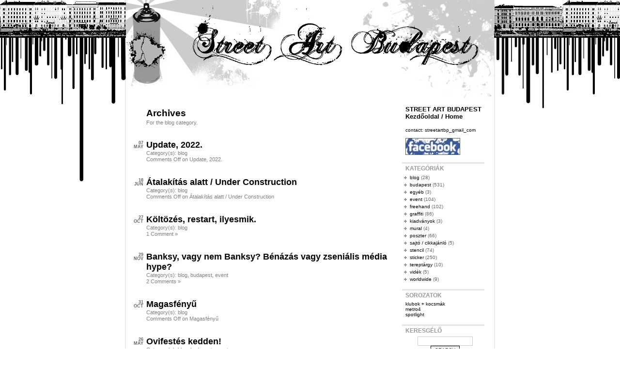

--- FILE ---
content_type: text/html; charset=UTF-8
request_url: https://streetartbp.hu/category/blog/
body_size: 7302
content:
<!DOCTYPE html PUBLIC "-//W3C//DTD XHTML 1.0 Transitional//EN" "http://www.w3.org/TR/xhtml1/DTD/xhtml1-transitional.dtd">
<html xmlns="http://www.w3.org/1999/xhtml" lang="en-US" >

<head profile="http://gmpg.org/xfn/11">
<meta http-equiv="Content-Type" content="text/html; charset=UTF-8" />

<title>blog &laquo;  Street Art Budapest</title>

<link rel="stylesheet" href="https://streetartbp.hu/wp-content/themes/sunset-theme/style.css" type="text/css" />
<link rel="alternate" type="application/rss+xml" title="Street Art Budapest RSS Feed" href="https://streetartbp.hu/feed/" />
<link rel="alternate" type="application/atom+xml" title="Street Art Budapest Atom Feed" href="https://streetartbp.hu/feed/atom/" />

<!--[if lte IE 6]>
<style type="text/css" media="screen">
	#sidebar form{margin-right:-8px; padding:5px 3px 5px 4px;}
</style>
<![endif]-->

<link rel="pingback" href="https://streetartbp.hu/xmlrpc.php" />
<link rel='dns-prefetch' href='//s.w.org' />
<link rel="alternate" type="application/rss+xml" title="Street Art Budapest &raquo; blog Category Feed" href="https://streetartbp.hu/category/blog/feed/" />
		<script type="text/javascript">
			window._wpemojiSettings = {"baseUrl":"https:\/\/s.w.org\/images\/core\/emoji\/11.2.0\/72x72\/","ext":".png","svgUrl":"https:\/\/s.w.org\/images\/core\/emoji\/11.2.0\/svg\/","svgExt":".svg","source":{"concatemoji":"https:\/\/streetartbp.hu\/wp-includes\/js\/wp-emoji-release.min.js?ver=5.1.19"}};
			!function(e,a,t){var n,r,o,i=a.createElement("canvas"),p=i.getContext&&i.getContext("2d");function s(e,t){var a=String.fromCharCode;p.clearRect(0,0,i.width,i.height),p.fillText(a.apply(this,e),0,0);e=i.toDataURL();return p.clearRect(0,0,i.width,i.height),p.fillText(a.apply(this,t),0,0),e===i.toDataURL()}function c(e){var t=a.createElement("script");t.src=e,t.defer=t.type="text/javascript",a.getElementsByTagName("head")[0].appendChild(t)}for(o=Array("flag","emoji"),t.supports={everything:!0,everythingExceptFlag:!0},r=0;r<o.length;r++)t.supports[o[r]]=function(e){if(!p||!p.fillText)return!1;switch(p.textBaseline="top",p.font="600 32px Arial",e){case"flag":return s([55356,56826,55356,56819],[55356,56826,8203,55356,56819])?!1:!s([55356,57332,56128,56423,56128,56418,56128,56421,56128,56430,56128,56423,56128,56447],[55356,57332,8203,56128,56423,8203,56128,56418,8203,56128,56421,8203,56128,56430,8203,56128,56423,8203,56128,56447]);case"emoji":return!s([55358,56760,9792,65039],[55358,56760,8203,9792,65039])}return!1}(o[r]),t.supports.everything=t.supports.everything&&t.supports[o[r]],"flag"!==o[r]&&(t.supports.everythingExceptFlag=t.supports.everythingExceptFlag&&t.supports[o[r]]);t.supports.everythingExceptFlag=t.supports.everythingExceptFlag&&!t.supports.flag,t.DOMReady=!1,t.readyCallback=function(){t.DOMReady=!0},t.supports.everything||(n=function(){t.readyCallback()},a.addEventListener?(a.addEventListener("DOMContentLoaded",n,!1),e.addEventListener("load",n,!1)):(e.attachEvent("onload",n),a.attachEvent("onreadystatechange",function(){"complete"===a.readyState&&t.readyCallback()})),(n=t.source||{}).concatemoji?c(n.concatemoji):n.wpemoji&&n.twemoji&&(c(n.twemoji),c(n.wpemoji)))}(window,document,window._wpemojiSettings);
		</script>
		<style type="text/css">
img.wp-smiley,
img.emoji {
	display: inline !important;
	border: none !important;
	box-shadow: none !important;
	height: 1em !important;
	width: 1em !important;
	margin: 0 .07em !important;
	vertical-align: -0.1em !important;
	background: none !important;
	padding: 0 !important;
}
</style>
	<link rel='stylesheet' id='wp-block-library-css'  href='https://streetartbp.hu/wp-includes/css/dist/block-library/style.min.css?ver=5.1.19' type='text/css' media='all' />
<link rel='stylesheet' id='wc-gallery-style-css'  href='https://streetartbp.hu/wp-content/plugins/wc-gallery/includes/css/style.css?ver=1.67' type='text/css' media='all' />
<link rel='stylesheet' id='wc-gallery-popup-style-css'  href='https://streetartbp.hu/wp-content/plugins/wc-gallery/includes/css/magnific-popup.css?ver=1.1.0' type='text/css' media='all' />
<link rel='stylesheet' id='wc-gallery-flexslider-style-css'  href='https://streetartbp.hu/wp-content/plugins/wc-gallery/includes/vendors/flexslider/flexslider.css?ver=2.6.1' type='text/css' media='all' />
<link rel='stylesheet' id='wc-gallery-owlcarousel-style-css'  href='https://streetartbp.hu/wp-content/plugins/wc-gallery/includes/vendors/owlcarousel/assets/owl.carousel.css?ver=2.1.4' type='text/css' media='all' />
<link rel='stylesheet' id='wc-gallery-owlcarousel-theme-style-css'  href='https://streetartbp.hu/wp-content/plugins/wc-gallery/includes/vendors/owlcarousel/assets/owl.theme.default.css?ver=2.1.4' type='text/css' media='all' />
<script type='text/javascript' src='https://streetartbp.hu/wp-includes/js/jquery/jquery.js?ver=1.12.4'></script>
<script type='text/javascript' src='https://streetartbp.hu/wp-includes/js/jquery/jquery-migrate.min.js?ver=1.4.1'></script>
<link rel='https://api.w.org/' href='https://streetartbp.hu/wp-json/' />
<link rel="EditURI" type="application/rsd+xml" title="RSD" href="https://streetartbp.hu/xmlrpc.php?rsd" />
<link rel="wlwmanifest" type="application/wlwmanifest+xml" href="https://streetartbp.hu/wp-includes/wlwmanifest.xml" /> 
<meta name="generator" content="WordPress 5.1.19" />
		<style type="text/css">.recentcomments a{display:inline !important;padding:0 !important;margin:0 !important;}</style>
		</head>
<body>
<div id="page">



<div id="header">
	<div id="headerimg">
		<h1><a href="http://streetartbp.hu/"><xxx?php bloginfo('name'); ?></a></h1>
		<div class="description"></div>
	</div>
</div>
<hr />
	<div id="content" class="narrowcolumn">

	
		<h2 class="pagetitle specialtitle">Archives</h2>
		 

						<small class="queryBlog">For the blog category.</small>

			
			
		
			<div class="post-2692 post type-post status-publish format-standard hentry category-blog">
				<h2 id="post-2692"><span class="date">07 May</span><a href="https://streetartbp.hu/2022/05/07/update-2022/" rel="bookmark" title="Permanent Link to Update, 2022.">Update, 2022.</a></h2>

				<p class="postmetadata">
				Category(s): <a href="https://streetartbp.hu/category/blog/" rel="category tag">blog</a><br />				<span>Comments Off<span class="screen-reader-text"> on Update, 2022.</span></span>				</p>
			</div>

		
			<div class="post-2615 post type-post status-publish format-standard hentry category-blog">
				<h2 id="post-2615"><span class="date">18 Jun</span><a href="https://streetartbp.hu/2015/06/18/atalakitas-alatt-under-construction/" rel="bookmark" title="Permanent Link to Átalakítás alatt / Under Construction">Átalakítás alatt / Under Construction</a></h2>

				<p class="postmetadata">
				Category(s): <a href="https://streetartbp.hu/category/blog/" rel="category tag">blog</a><br />				<span>Comments Off<span class="screen-reader-text"> on Átalakítás alatt / Under Construction</span></span>				</p>
			</div>

		
			<div class="post-2382 post type-post status-publish format-standard hentry category-blog">
				<h2 id="post-2382"><span class="date">27 Oct</span><a href="https://streetartbp.hu/2013/10/27/koltozes-restart-ilyesmik/" rel="bookmark" title="Permanent Link to Költözés, restart, ilyesmik.">Költözés, restart, ilyesmik.</a></h2>

				<p class="postmetadata">
				Category(s): <a href="https://streetartbp.hu/category/blog/" rel="category tag">blog</a><br />				<a href="https://streetartbp.hu/2013/10/27/koltozes-restart-ilyesmik/#comments">1 Comment &#187;</a>				</p>
			</div>

		
			<div class="post-2197 post type-post status-publish format-standard hentry category-blog category-budapest category-event">
				<h2 id="post-2197"><span class="date">29 Nov</span><a href="https://streetartbp.hu/2012/11/29/banksy-vagy-nem-banksy-benazas-vagy-zsenialis-media-hype/" rel="bookmark" title="Permanent Link to Banksy, vagy nem Banksy? Bénázás vagy zseniális média hype?">Banksy, vagy nem Banksy? Bénázás vagy zseniális média hype?</a></h2>

				<p class="postmetadata">
				Category(s): <a href="https://streetartbp.hu/category/blog/" rel="category tag">blog</a>, <a href="https://streetartbp.hu/category/budapest/" rel="category tag">budapest</a>, <a href="https://streetartbp.hu/category/event/" rel="category tag">event</a><br />				<a href="https://streetartbp.hu/2012/11/29/banksy-vagy-nem-banksy-benazas-vagy-zsenialis-media-hype/#comments">2 Comments &#187;</a>				</p>
			</div>

		
			<div class="post-2166 post type-post status-publish format-standard hentry category-blog">
				<h2 id="post-2166"><span class="date">31 Oct</span><a href="https://streetartbp.hu/2012/10/31/magasfenyu/" rel="bookmark" title="Permanent Link to Magasfényű">Magasfényű</a></h2>

				<p class="postmetadata">
				Category(s): <a href="https://streetartbp.hu/category/blog/" rel="category tag">blog</a><br />				<span>Comments Off<span class="screen-reader-text"> on Magasfényű</span></span>				</p>
			</div>

		
			<div class="post-1986 post type-post status-publish format-standard hentry category-blog category-budapest category-event">
				<h2 id="post-1986"><span class="date">26 May</span><a href="https://streetartbp.hu/2012/05/26/ovifestes-kedden/" rel="bookmark" title="Permanent Link to Ovifestés kedden!">Ovifestés kedden!</a></h2>

				<p class="postmetadata">
				Category(s): <a href="https://streetartbp.hu/category/blog/" rel="category tag">blog</a>, <a href="https://streetartbp.hu/category/budapest/" rel="category tag">budapest</a>, <a href="https://streetartbp.hu/category/event/" rel="category tag">event</a><br />				<span>Comments Off<span class="screen-reader-text"> on Ovifestés kedden!</span></span>				</p>
			</div>

		
			<div class="post-1952 post type-post status-publish format-standard hentry category-blog category-budapest category-event category-graffiti">
				<h2 id="post-1952"><span class="date">03 May</span><a href="https://streetartbp.hu/2012/05/03/tobb-graffitit-az-ovikba/" rel="bookmark" title="Permanent Link to Több graffitit az ovikba!">Több graffitit az ovikba!</a></h2>

				<p class="postmetadata">
				Category(s): <a href="https://streetartbp.hu/category/blog/" rel="category tag">blog</a>, <a href="https://streetartbp.hu/category/budapest/" rel="category tag">budapest</a>, <a href="https://streetartbp.hu/category/event/" rel="category tag">event</a>, <a href="https://streetartbp.hu/category/graffiti/" rel="category tag">graffiti</a><br />				<a href="https://streetartbp.hu/2012/05/03/tobb-graffitit-az-ovikba/#comments">1 Comment &#187;</a>				</p>
			</div>

		
			<div class="post-1885 post type-post status-publish format-standard hentry category-blog category-budapest">
				<h2 id="post-1885"><span class="date">16 Mar</span><a href="https://streetartbp.hu/2012/03/16/anti-graffiti-palayzat-video/" rel="bookmark" title="Permanent Link to Anti-Graffiti pályázat videó">Anti-Graffiti pályázat videó</a></h2>

				<p class="postmetadata">
				Category(s): <a href="https://streetartbp.hu/category/blog/" rel="category tag">blog</a>, <a href="https://streetartbp.hu/category/budapest/" rel="category tag">budapest</a><br />				<span>Comments Off<span class="screen-reader-text"> on Anti-Graffiti pályázat videó</span></span>				</p>
			</div>

		
			<div class="post-1845 post type-post status-publish format-standard hentry category-blog category-budapest">
				<h2 id="post-1845"><span class="date">12 Mar</span><a href="https://streetartbp.hu/2012/03/12/le-a-falfirkakkal-anti-graffiti-group/" rel="bookmark" title="Permanent Link to Le a falfirkákkal! &#8211; Anti-Graffiti Group">Le a falfirkákkal! &#8211; Anti-Graffiti Group</a></h2>

				<p class="postmetadata">
				Category(s): <a href="https://streetartbp.hu/category/blog/" rel="category tag">blog</a>, <a href="https://streetartbp.hu/category/budapest/" rel="category tag">budapest</a><br />				<a href="https://streetartbp.hu/2012/03/12/le-a-falfirkakkal-anti-graffiti-group/#comments">1 Comment &#187;</a>				</p>
			</div>

		
			<div class="post-1848 post type-post status-publish format-standard hentry category-blog">
				<h2 id="post-1848"><span class="date">03 Mar</span><a href="https://streetartbp.hu/2012/03/03/streetartbp-goes-fb/" rel="bookmark" title="Permanent Link to StreetArtBP goes FB">StreetArtBP goes FB</a></h2>

				<p class="postmetadata">
				Category(s): <a href="https://streetartbp.hu/category/blog/" rel="category tag">blog</a><br />				<span>Comments Off<span class="screen-reader-text"> on StreetArtBP goes FB</span></span>				</p>
			</div>

		
			<div class="post-1614 post type-post status-publish format-standard hentry category-blog category-budapest category-sajto">
				<h2 id="post-1614"><span class="date">14 Sep</span><a href="https://streetartbp.hu/2011/09/14/neopaint-vs-budapest/" rel="bookmark" title="Permanent Link to Neopaint vs Budapest">Neopaint vs Budapest</a></h2>

				<p class="postmetadata">
				Category(s): <a href="https://streetartbp.hu/category/blog/" rel="category tag">blog</a>, <a href="https://streetartbp.hu/category/budapest/" rel="category tag">budapest</a>, <a href="https://streetartbp.hu/category/sajto/" rel="category tag">sajtó / cikkajánló</a><br />				<span>Comments Off<span class="screen-reader-text"> on Neopaint vs Budapest</span></span>				</p>
			</div>

		
			<div class="post-1578 post type-post status-publish format-standard hentry category-blog">
				<h2 id="post-1578"><span class="date">24 Aug</span><a href="https://streetartbp.hu/2011/08/24/goldenblog-2011/" rel="bookmark" title="Permanent Link to Goldenblog 2011">Goldenblog 2011</a></h2>

				<p class="postmetadata">
				Category(s): <a href="https://streetartbp.hu/category/blog/" rel="category tag">blog</a><br />				<a href="https://streetartbp.hu/2011/08/24/goldenblog-2011/#comments">1 Comment &#187;</a>				</p>
			</div>

		
			<div class="post-1410 post type-post status-publish format-standard hentry category-blog">
				<h2 id="post-1410"><span class="date">23 May</span><a href="https://streetartbp.hu/2011/05/23/error-fixed/" rel="bookmark" title="Permanent Link to Error fixed">Error fixed</a></h2>

				<p class="postmetadata">
				Category(s): <a href="https://streetartbp.hu/category/blog/" rel="category tag">blog</a><br />				<span>Comments Off<span class="screen-reader-text"> on Error fixed</span></span>				</p>
			</div>

		
			<div class="post-1404 post type-post status-publish format-standard hentry category-blog">
				<h2 id="post-1404"><span class="date">17 May</span><a href="https://streetartbp.hu/2011/05/17/error/" rel="bookmark" title="Permanent Link to Error">Error</a></h2>

				<p class="postmetadata">
				Category(s): <a href="https://streetartbp.hu/category/blog/" rel="category tag">blog</a><br />				<span>Comments Off<span class="screen-reader-text"> on Error</span></span>				</p>
			</div>

		
			<div class="post-934 post type-post status-publish format-standard hentry category-blog category-budapest category-event category-freehand category-stencil category-tereptargy">
				<h2 id="post-934"><span class="date">12 Sep</span><a href="https://streetartbp.hu/2010/09/12/szines-varos/" rel="bookmark" title="Permanent Link to Színes város">Színes város</a></h2>

				<p class="postmetadata">
				Category(s): <a href="https://streetartbp.hu/category/blog/" rel="category tag">blog</a>, <a href="https://streetartbp.hu/category/budapest/" rel="category tag">budapest</a>, <a href="https://streetartbp.hu/category/event/" rel="category tag">event</a>, <a href="https://streetartbp.hu/category/freehand/" rel="category tag">freehand</a>, <a href="https://streetartbp.hu/category/stencil/" rel="category tag">stencil</a>, <a href="https://streetartbp.hu/category/tereptargy/" rel="category tag">tereptárgy</a><br />				<a href="https://streetartbp.hu/2010/09/12/szines-varos/#comments">14 Comments &#187;</a>				</p>
			</div>

		
		<div class="navigation">
			<div class="alignleft"><a href="https://streetartbp.hu/category/blog/page/2/" >&laquo; Older Entries</a></div>
			<div class="alignright"></div>
		</div>

	
	</div>

	<div id="sidebar">
		<ul>
			<li id="text-3" class="widget widget_text">			<div class="textwidget"><font size="2"><a href="http://streetartbp.hu/"><b>STREET ART BUDAPEST</b><br>
<b>Kezdőoldal / Home</b></a></font>
<script type="text/javascript">
var gaJsHost = (("https:" == document.location.protocol) ? "https://ssl." : "http://www.");
document.write(unescape("%3Cscript src='" + gaJsHost + "google-analytics.com/ga.js' type='text/javascript'%3E%3C/script%3E"));
</script>
<script type="text/javascript">
try {
var pageTracker = _gat._getTracker("UA-4250785-4");
pageTracker._trackPageview();
} catch(err) {}</script></div>
		</li><li id="text-6" class="widget widget_text">			<div class="textwidget">contact: streetartbp_gmail_com<br><br>
<a href="http://www.facebook.com/streetartbp" target="_blank"><img src="http://streetartbp.hu/images/pictures/fb_banner.jpg"></a></div>
		</li><li id="categories-3" class="widget widget_categories"><h2 class="widgettitle">KATEGÓRIÁK</h2>		<ul>
				<li class="cat-item cat-item-4 current-cat"><a href="https://streetartbp.hu/category/blog/" >blog</a> (28)
</li>
	<li class="cat-item cat-item-10"><a href="https://streetartbp.hu/category/budapest/" >budapest</a> (531)
</li>
	<li class="cat-item cat-item-22"><a href="https://streetartbp.hu/category/egyeb/" >egyéb</a> (3)
</li>
	<li class="cat-item cat-item-14"><a href="https://streetartbp.hu/category/event/" >event</a> (104)
</li>
	<li class="cat-item cat-item-12"><a href="https://streetartbp.hu/category/freehand/" >freehand</a> (102)
</li>
	<li class="cat-item cat-item-13"><a href="https://streetartbp.hu/category/graffiti/" >graffiti</a> (86)
</li>
	<li class="cat-item cat-item-24"><a href="https://streetartbp.hu/category/kiadvanyok/" >kiadványok</a> (3)
</li>
	<li class="cat-item cat-item-25"><a href="https://streetartbp.hu/category/mural/" >mural</a> (4)
</li>
	<li class="cat-item cat-item-11"><a href="https://streetartbp.hu/category/poszter/" >poszter</a> (66)
</li>
	<li class="cat-item cat-item-16"><a href="https://streetartbp.hu/category/sajto/" >sajtó / cikkajánló</a> (5)
</li>
	<li class="cat-item cat-item-9"><a href="https://streetartbp.hu/category/stencil/" >stencil</a> (74)
</li>
	<li class="cat-item cat-item-3"><a href="https://streetartbp.hu/category/sticker/" >sticker</a> (250)
</li>
	<li class="cat-item cat-item-19"><a href="https://streetartbp.hu/category/tereptargy/" >tereptárgy</a> (10)
</li>
	<li class="cat-item cat-item-18"><a href="https://streetartbp.hu/category/videk/" >vidék</a> (5)
</li>
	<li class="cat-item cat-item-17"><a href="https://streetartbp.hu/category/worldwide/" >worldwide</a> (9)
</li>
		</ul>
			</li><li id="text-5" class="widget widget_text"><h2 class="widgettitle">SOROZATOK</h2>			<div class="textwidget"><p><a href="http://streetartbp.hu/tag/klubokkocsmak/">klubok + kocsmák</a><br />
<a href="http://streetartbp.hu/tag/metro4/">metro4</a><br />
<a href="http://streetartbp.hu/tag/spotlight/">spotlight</a></p>
</div>
		</li><li id="search-3" class="widget widget_search"><h2 class="widgettitle">Keresgélő</h2><form role="search" method="get" id="searchform" class="searchform" action="https://streetartbp.hu/">
				<div>
					<label class="screen-reader-text" for="s">Search for:</label>
					<input type="text" value="" name="s" id="s" />
					<input type="submit" id="searchsubmit" value="Search" />
				</div>
			</form></li><li id="recent-comments-3" class="widget widget_recent_comments"><h2 class="widgettitle">KOMMENTEK</h2><ul id="recentcomments"><li class="recentcomments"><span class="comment-author-link">MIvan</span> on <a href="https://streetartbp.hu/2010/01/13/tatabanya/comment-page-1/#comment-89145">Tatabánya</a></li><li class="recentcomments"><span class="comment-author-link">Apádfasza</span> on <a href="https://streetartbp.hu/2010/01/13/tatabanya/comment-page-1/#comment-80094">Tatabánya</a></li><li class="recentcomments"><span class="comment-author-link">Festesz</span> on <a href="https://streetartbp.hu/2010/01/13/tatabanya/comment-page-1/#comment-80093">Tatabánya</a></li><li class="recentcomments"><span class="comment-author-link">N-one</span> on <a href="https://streetartbp.hu/2010/01/13/tatabanya/comment-page-1/#comment-79630">Tatabánya</a></li><li class="recentcomments"><span class="comment-author-link">birax</span> on <a href="https://streetartbp.hu/2010/01/13/tatabanya/comment-page-1/#comment-79496">Tatabánya</a></li></ul></li><li id="text-4" class="widget widget_text">			<div class="textwidget">LINKEK</div>
		</li><li id="linkcat-6" class="widget widget_links"><h2 class="widgettitle">Gyűjtős</h2>
	<ul class='xoxo blogroll'>
<li><a href="http://amorfart.com/" target="_blank">AmorfArt</a></li>
<li><a href="http://www.graffiti-art.hu/" target="_blank">Bázis Galéria</a></li>
<li><a href="http://www.fotolog.com/bp_stickers" target="_blank">BP.Stickers</a></li>
<li><a href="http://budapestavantgarde.blog.hu/" target="_blank">Budapest Avantgarde</a></li>
<li><a href="http://www.budapestgraffiti.com/" target="_blank">Budapest Graffiti</a></li>
<li><a href="http://budapestreetart.blogspot.com/" target="_blank">Budapest Streetart</a></li>
<li><a href="http://graff.blog.hu/" target="_blank">Graffiti Blog</a></li>
<li><a href="http://pdf.harmlessmag.hu/" target="_blank">Harmless(pdf)mag</a></li>
<li><a href="http://hungarianstreets.ws/" target="_blank">HungarianStreets</a></li>
<li><a href="http://mindennapibetevo.freeblog.hu/tags/streetart/" target="_blank">Mindennapi Betevő</a></li>
<li><a href="http://mydirtycity.blogspot.com/" target="_blank">My Dirty City</a></li>
<li><a href="http://ragadartexpo.blogspot.com/" target="_blank">Ragad Art</a></li>
<li><a href="http://www.robopimp3.com/" target="_blank">RoboPimp</a></li>
<li><a href="http://stencil.hu/" target="_blank">Stencil.hu</a></li>
<li><a href="http://streetartmagyarul.blog.hu/" target="_blank">Street Art Magyarul</a></li>
<li><a href="http://streetartstickers.tumblr.com/" target="_blank">Street Art Stickers</a></li>
<li><a href="http://www.utcaszemle.blogspot.com/" target="_blank">Utcaszemle (Tatabánya)</a></li>
<li><a href="http://wallsofbudapest.wordpress.com/" target="_blank">Walls Of Budapest</a></li>
<li><a href="http://wescozation.blog.hu/" target="_blank">Wescozation</a></li>
<li><a href="http://yard.blog.hu/" target="_blank">Yard</a></li>

	</ul>
</li>
<li id="linkcat-5" class="widget widget_links"><h2 class="widgettitle">Készitős</h2>
	<ul class='xoxo blogroll'>
<li><a href="http://www.flickr.com/photos/achls/" target="_blank">Achilles@flickr</a></li>
<li><a href="http://a-man.hu/" target="_blank">Aman</a></li>
<li><a href="http://www.flickr.com/photos/a_man/" target="_blank">Aman@flickr</a></li>
<li><a href="http://www.fotolog.com/aned" target="_blank">Aned</a></li>
<li><a href="http://www.flickr.com/photos/blikdsgn/" target="_blank">Blik</a></li>
<li><a href="http://www.flickr.com/photos/boldog/" target="_blank">Boldog</a></li>
<li><a href="http://www.fotolog.com/botorone" target="_blank">Botor</a></li>
<li><a href="http://b-r-u-t-a-l.deviantart.com/" target="_blank">Brutal</a></li>
<li><a href="http://budhatomi.com/" target="_blank">Budhatomi</a></li>
<li><a href="http://www.flickr.com/photos/disener/" target="_blank">Disen</a></li>
<li><a href="http://www.dz.art.less.hu/" target="_blank">Divine Zeal</a></li>
<li><a href="http://www.flickr.com/photos/extraverage/" target="_blank">Drez@flickr</a></li>
<li><a href="http://www.extraverage.net/" target="_blank">Drez/Extraverage</a></li>
<li><a href="http://www.facebook.com/duplaksticker" target="_blank">Duplak</a></li>
<li><a href="http://www.flickr.com/photos/deliver_the_eerie/" target="_blank">eerie.t</a></li>
<li><a href="http://fatheat.hu/" target="_blank">Fat Heat</a></li>
<li><a href="http://www.flickr.com/photos/27952233@N04/" target="_blank">GG</a></li>
<li><a href="http://www.flickr.com/photos/heted7/" target="_blank">Heted7</a></li>
<li><a href="http://infobotor.blogspot.com/" target="_blank">Info + Botor</a></li>
<li><a href="http://www.flickr.com/photos/24851296@N02/" target="_blank">Info@flickr (régi)</a></li>
<li><a href="http://www.flickr.com/photos/infopapa" target="_blank">Info@flickr (új)</a></li>
<li><a href="http://www.fotolog.com/infone/" target="_blank">Info@fotolog</a></li>
<li><a href="http://www.fotolog.com/aksak" target="_blank">Kaska</a></li>
<li><a href="http://www.flickr.com/photos/kast1/" target="_blank">Kast1</a></li>
<li><a href="http://kill-kiss.blogspot.com/" target="_blank">Kill-Kiss</a></li>
<li><a href="http://www.fotolog.com/sm_kk" target="_blank">kk@fotolog</a></li>
<li><a href="http://streetfiles.org/_kk" target="_blank">kk@streetfiles</a></li>
<li><a href="http://www.flickr.com/photos/34840859@N05/" target="_blank">koalalompos</a></li>
<li><a href="http://www.flickr.com/people/kormfox/" target="_blank">KormFox</a></li>
<li><a href="http://www.kulocity.com/" target="_blank">Kulocity</a></li>
<li><a href="http://www.flickr.com/photos/legyenmindensokszor/" target="_blank">Legyen Minden Sokszor</a></li>
<li><a href="http://www.flickr.com/photos/liberthi/" target="_blank">Liberthi</a></li>
<li><a href="http://flickr.com/photos/madartesa" target="_blank">Madár</a></li>
<li><a href="http://www.flickr.com/people/mate_m/" target="_blank">Mate.M</a></li>
<li><a href="http://www.behance.net/mistar" target="_blank">Mistar</a></li>
<li><a href="http://mkkp.hu/" target="_blank">MKKP</a></li>
<li><a href="http://www.flickr.com/photos/mkkp/" target="_blank">MKKP@flickr</a></li>
<li><a href="http://www.flickr.com/photos/mrzero_cfs" target="_blank">Mr. Zero</a></li>
<li><a href="http://www.flickr.com/photos/nemteg/" target="_blank">NemTeg</a></li>
<li><a href="https://www.facebook.com/oliverarthurnet" target="_blank">Oliver Arthur@FB</a></li>
<li><a href="http://apeandco.tumblr.com" target="_blank">Oliver Arthur@tumblr</a></li>
<li><a href="http://originalbandita.deviantart.com/" target="_blank">OriginalBandita</a></li>
<li><a href="http://www.fotolog.com/pua_k" target="_blank">pua_k</a></li>
<li><a href="http://www.fotolog.com/slowmade" target="_blank">Slow@fotolog</a></li>
<li><a href="http://thethumbs.blogspot.com/" target="_blank">The Thumbs</a></li>
<li><a href="http://www.myspace.com/torzmerev" target="_blank">TorzMerev</a></li>
<li><a href="http://www.flickr.com/photos/torzmerev" target="_blank">TorzMerev @ Flickr</a></li>
<li><a href="http://www.flickr.com/photos/vokhavokha/" target="_blank">Vokhavokha</a></li>
<li><a href="http://www.flickr.com/photos/wescozation" target="_blank">W35</a></li>
<li><a href="http://xylovesyou.blogspot.com/" target="_blank">XY</a></li>
<li><a href="http://www.flickr.com/photos/yoghurt/" target="_blank">Yoghurt</a></li>

	</ul>
</li>
<li id="linkcat-8" class="widget widget_links"><h2 class="widgettitle">Külföld</h2>
	<ul class='xoxo blogroll'>
<li><a href="http://www.banksy.co.uk/" target="_blank">Banksy</a></li>
<li><a href="http://www.barcelonastreetart.net/" target="_blank">Barcelona Street Art</a></li>
<li><a href="http://www.ekosystem.org/" target="_blank">Eko System</a></li>
<li><a href="http://www.inoperable.at/" target="_blank">Inoperable</a></li>
<li><a href="http://www.kissmama.dk/" target="_blank">Kissmama</a></li>
<li><a href="http://www.flickr.com/photos/kissmama/" target="_blank">Kissmama@flickr</a></li>
<li><a href="http://www.loknok.cz/" target="_blank">LokNok.cz</a></li>
<li><a href="http://m-city.org/" target="_blank">M-City</a></li>
<li><a href="http://streetartview.com/" target="_blank">StreetAartView</a></li>
<li><a href="http://streetfiles.org/" target="_blank">Streetfiles</a></li>
<li><a href="http://www.woostercollective.com/" target="_blank">Wooster Collective</a></li>

	</ul>
</li>
<li id="linkcat-7" class="widget widget_links"><h2 class="widgettitle">Mindenegyéb</h2>
	<ul class='xoxo blogroll'>
<li><a href="http://zinegyujtemeny.blogspot.com/" target="_blank">Fanzine Gyűjtemény</a></li>
<li><a href="http://feketemacska.freeblog.hu/" target="_blank">Feketemacska</a></li>
<li><a href="http://korcsma.com/" target="_blank">Korcsma &#8211; Urban Culture könyvesbolt</a></li>
<li><a href="http://ninjabeat.blog.hu/" target="_blank">NinjaBeat</a></li>
<li><a href="http://www.shopp.co.hu/" target="_blank">Shopp!</a></li>
<li><a href="http://www.pileup.com/babyart/" target="_blank">Trevor Brown</a></li>
<li><a href="http://vividfluxury.blogspot.com/" target="_blank">VividFluxury</a></li>

	</ul>
</li>
<li id="archives-3" class="widget widget_archive"><h2 class="widgettitle">ARCHÍVUM / ARCHIVES</h2>		<label class="screen-reader-text" for="archives-dropdown-3">ARCHÍVUM / ARCHIVES</label>
		<select id="archives-dropdown-3" name="archive-dropdown" onchange='document.location.href=this.options[this.selectedIndex].value;'>
			
			<option value="">Select Month</option>
				<option value='https://streetartbp.hu/2022/05/'> May 2022 &nbsp;(1)</option>
	<option value='https://streetartbp.hu/2015/06/'> June 2015 &nbsp;(1)</option>
	<option value='https://streetartbp.hu/2014/12/'> December 2014 &nbsp;(1)</option>
	<option value='https://streetartbp.hu/2014/05/'> May 2014 &nbsp;(1)</option>
	<option value='https://streetartbp.hu/2014/01/'> January 2014 &nbsp;(1)</option>
	<option value='https://streetartbp.hu/2013/12/'> December 2013 &nbsp;(7)</option>
	<option value='https://streetartbp.hu/2013/11/'> November 2013 &nbsp;(11)</option>
	<option value='https://streetartbp.hu/2013/10/'> October 2013 &nbsp;(3)</option>
	<option value='https://streetartbp.hu/2013/09/'> September 2013 &nbsp;(1)</option>
	<option value='https://streetartbp.hu/2013/08/'> August 2013 &nbsp;(1)</option>
	<option value='https://streetartbp.hu/2013/07/'> July 2013 &nbsp;(2)</option>
	<option value='https://streetartbp.hu/2013/06/'> June 2013 &nbsp;(4)</option>
	<option value='https://streetartbp.hu/2013/05/'> May 2013 &nbsp;(8)</option>
	<option value='https://streetartbp.hu/2013/04/'> April 2013 &nbsp;(6)</option>
	<option value='https://streetartbp.hu/2013/03/'> March 2013 &nbsp;(1)</option>
	<option value='https://streetartbp.hu/2013/02/'> February 2013 &nbsp;(4)</option>
	<option value='https://streetartbp.hu/2013/01/'> January 2013 &nbsp;(7)</option>
	<option value='https://streetartbp.hu/2012/12/'> December 2012 &nbsp;(1)</option>
	<option value='https://streetartbp.hu/2012/11/'> November 2012 &nbsp;(7)</option>
	<option value='https://streetartbp.hu/2012/10/'> October 2012 &nbsp;(1)</option>
	<option value='https://streetartbp.hu/2012/09/'> September 2012 &nbsp;(7)</option>
	<option value='https://streetartbp.hu/2012/08/'> August 2012 &nbsp;(11)</option>
	<option value='https://streetartbp.hu/2012/07/'> July 2012 &nbsp;(11)</option>
	<option value='https://streetartbp.hu/2012/06/'> June 2012 &nbsp;(10)</option>
	<option value='https://streetartbp.hu/2012/05/'> May 2012 &nbsp;(12)</option>
	<option value='https://streetartbp.hu/2012/04/'> April 2012 &nbsp;(10)</option>
	<option value='https://streetartbp.hu/2012/03/'> March 2012 &nbsp;(13)</option>
	<option value='https://streetartbp.hu/2012/02/'> February 2012 &nbsp;(10)</option>
	<option value='https://streetartbp.hu/2012/01/'> January 2012 &nbsp;(11)</option>
	<option value='https://streetartbp.hu/2011/12/'> December 2011 &nbsp;(10)</option>
	<option value='https://streetartbp.hu/2011/11/'> November 2011 &nbsp;(8)</option>
	<option value='https://streetartbp.hu/2011/10/'> October 2011 &nbsp;(8)</option>
	<option value='https://streetartbp.hu/2011/09/'> September 2011 &nbsp;(14)</option>
	<option value='https://streetartbp.hu/2011/08/'> August 2011 &nbsp;(11)</option>
	<option value='https://streetartbp.hu/2011/07/'> July 2011 &nbsp;(12)</option>
	<option value='https://streetartbp.hu/2011/06/'> June 2011 &nbsp;(16)</option>
	<option value='https://streetartbp.hu/2011/05/'> May 2011 &nbsp;(13)</option>
	<option value='https://streetartbp.hu/2011/04/'> April 2011 &nbsp;(15)</option>
	<option value='https://streetartbp.hu/2011/03/'> March 2011 &nbsp;(12)</option>
	<option value='https://streetartbp.hu/2011/02/'> February 2011 &nbsp;(10)</option>
	<option value='https://streetartbp.hu/2011/01/'> January 2011 &nbsp;(7)</option>
	<option value='https://streetartbp.hu/2010/12/'> December 2010 &nbsp;(8)</option>
	<option value='https://streetartbp.hu/2010/11/'> November 2010 &nbsp;(10)</option>
	<option value='https://streetartbp.hu/2010/10/'> October 2010 &nbsp;(13)</option>
	<option value='https://streetartbp.hu/2010/09/'> September 2010 &nbsp;(13)</option>
	<option value='https://streetartbp.hu/2010/08/'> August 2010 &nbsp;(12)</option>
	<option value='https://streetartbp.hu/2010/07/'> July 2010 &nbsp;(10)</option>
	<option value='https://streetartbp.hu/2010/06/'> June 2010 &nbsp;(15)</option>
	<option value='https://streetartbp.hu/2010/05/'> May 2010 &nbsp;(11)</option>
	<option value='https://streetartbp.hu/2010/04/'> April 2010 &nbsp;(11)</option>
	<option value='https://streetartbp.hu/2010/03/'> March 2010 &nbsp;(12)</option>
	<option value='https://streetartbp.hu/2010/02/'> February 2010 &nbsp;(12)</option>
	<option value='https://streetartbp.hu/2010/01/'> January 2010 &nbsp;(16)</option>
	<option value='https://streetartbp.hu/2009/12/'> December 2009 &nbsp;(4)</option>
	<option value='https://streetartbp.hu/2009/11/'> November 2009 &nbsp;(1)</option>
	<option value='https://streetartbp.hu/2009/09/'> September 2009 &nbsp;(3)</option>
	<option value='https://streetartbp.hu/2009/08/'> August 2009 &nbsp;(5)</option>
	<option value='https://streetartbp.hu/2009/07/'> July 2009 &nbsp;(3)</option>
	<option value='https://streetartbp.hu/2009/06/'> June 2009 &nbsp;(5)</option>
	<option value='https://streetartbp.hu/2009/05/'> May 2009 &nbsp;(6)</option>
	<option value='https://streetartbp.hu/2009/04/'> April 2009 &nbsp;(13)</option>
	<option value='https://streetartbp.hu/2009/03/'> March 2009 &nbsp;(17)</option>
	<option value='https://streetartbp.hu/2009/02/'> February 2009 &nbsp;(17)</option>
	<option value='https://streetartbp.hu/2009/01/'> January 2009 &nbsp;(19)</option>
	<option value='https://streetartbp.hu/2008/12/'> December 2008 &nbsp;(22)</option>
	<option value='https://streetartbp.hu/2008/11/'> November 2008 &nbsp;(15)</option>
	<option value='https://streetartbp.hu/2008/10/'> October 2008 &nbsp;(1)</option>

		</select>
		</li>		</ul>
	</div>



<hr />
<div id="footer">
<!-- If you'd like to support WordPress, having the "powered by" link somewhere on your blog is the best way; it's our only promotion or advertising. -->
	<p>
	<a href="https://streetartbp.hu/feed/"><strong>Entries (RSS)</strong></a>
		and <a href="https://streetartbp.hu/comments/feed/"><strong>Comments (RSS)</strong></a> | Powered by
		<a href="http://wordpress.org/">WordPress</a> and <a href="http://www.etrecos.com/index.php/themes/" title="Sunset Theme was created by eTrecos">Sunset Theme</a>
		<!-- 43 queries. 0.570 seconds. -->
	</p>
</div>
</div>

<!-- Gorgeous design by Michael Heilemann - http://binarybonsai.com/kubrick/ -->

		<script type='text/javascript' src='https://streetartbp.hu/wp-includes/js/wp-embed.min.js?ver=5.1.19'></script>
</body>
</html>
